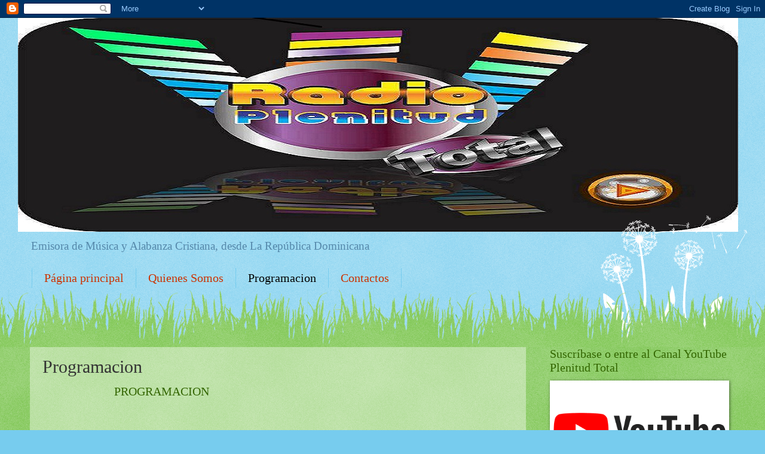

--- FILE ---
content_type: text/html; charset=utf-8
request_url: https://www.google.com/recaptcha/api2/aframe
body_size: 267
content:
<!DOCTYPE HTML><html><head><meta http-equiv="content-type" content="text/html; charset=UTF-8"></head><body><script nonce="J4maTH50JOwtWdbsBYB5PQ">/** Anti-fraud and anti-abuse applications only. See google.com/recaptcha */ try{var clients={'sodar':'https://pagead2.googlesyndication.com/pagead/sodar?'};window.addEventListener("message",function(a){try{if(a.source===window.parent){var b=JSON.parse(a.data);var c=clients[b['id']];if(c){var d=document.createElement('img');d.src=c+b['params']+'&rc='+(localStorage.getItem("rc::a")?sessionStorage.getItem("rc::b"):"");window.document.body.appendChild(d);sessionStorage.setItem("rc::e",parseInt(sessionStorage.getItem("rc::e")||0)+1);localStorage.setItem("rc::h",'1768644665692');}}}catch(b){}});window.parent.postMessage("_grecaptcha_ready", "*");}catch(b){}</script></body></html>